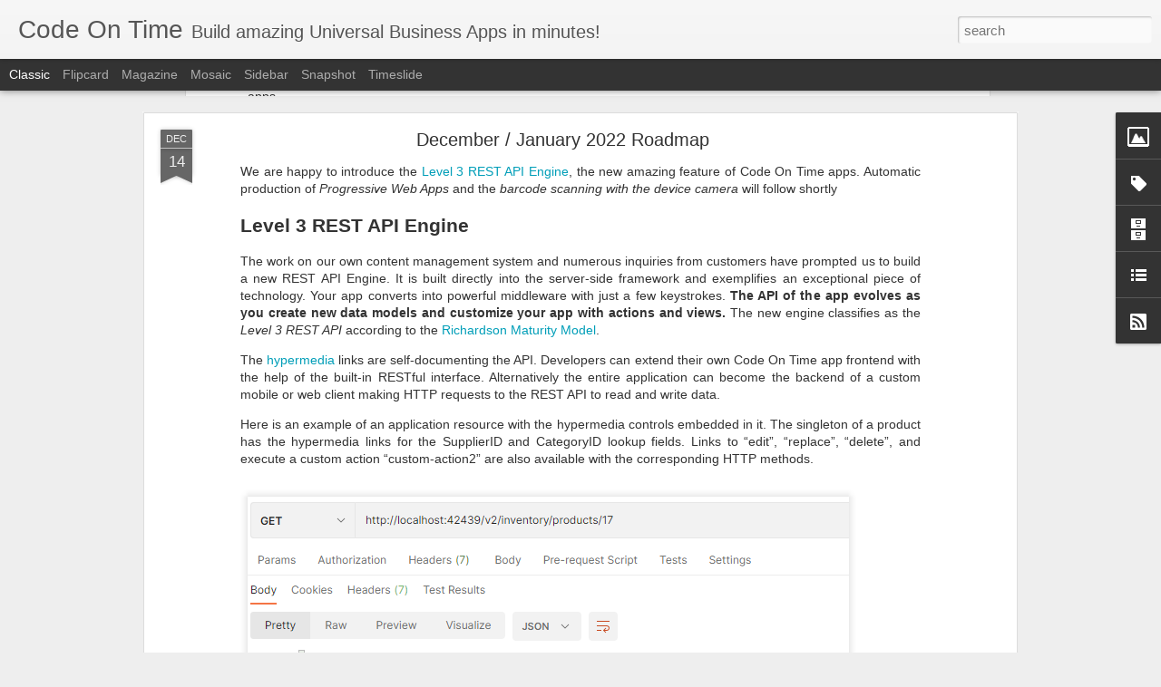

--- FILE ---
content_type: text/javascript; charset=UTF-8
request_url: http://blog.codeontime.com/?v=0&action=initial&widgetId=LinkList1&responseType=js&xssi_token=AOuZoY74XfagC-2hSd05m8lbMoKd2gX-pw%3A1768981521620
body_size: 313
content:
try {
_WidgetManager._HandleControllerResult('LinkList1', 'initial',{'title': 'Generate Code for ASP.NET/AJAX', 'sorting': 'none', 'shownum': -1, 'links': [{'name': 'Code OnTime Home', 'target': 'http://codeontime.com/'}, {'name': 'YouTube Channel', 'target': 'http://youtube.com/user/codeontime'}, {'name': 'Discussion Group', 'target': 'http://groups.google.com/group/codeontime'}]});
} catch (e) {
  if (typeof log != 'undefined') {
    log('HandleControllerResult failed: ' + e);
  }
}


--- FILE ---
content_type: text/plain
request_url: https://www.google-analytics.com/j/collect?v=1&_v=j102&a=361985194&t=pageview&_s=1&dl=http%3A%2F%2Fblog.codeontime.com%2F2018%2F08%2Fcloud-on-time-of-osx.html&ul=en-us%40posix&dt=Code%20On%20Time%3A%20Cloud%20On%20Time%20of%20OSX&sr=1280x720&vp=1280x720&_u=IEBAAEABAAAAACAAI~&jid=1676335854&gjid=116607969&cid=1240989642.1768981522&tid=UA-5714400-2&_gid=155811757.1768981522&_r=1&_slc=1&z=382366539
body_size: -451
content:
2,cG-2EGQDB4WE0

--- FILE ---
content_type: text/javascript; charset=UTF-8
request_url: http://blog.codeontime.com/?v=0&action=initial&widgetId=Label1&responseType=js&xssi_token=AOuZoY74XfagC-2hSd05m8lbMoKd2gX-pw%3A1768981521620
body_size: 1626
content:
try {
_WidgetManager._HandleControllerResult('Label1', 'initial',{'title': 'Labels', 'display': 'cloud', 'showFreqNumbers': true, 'labels': [{'name': 'AJAX', 'count': 112, 'cssSize': 4, 'url': 'http://blog.codeontime.com/search/label/AJAX'}, {'name': 'Apple', 'count': 1, 'cssSize': 1, 'url': 'http://blog.codeontime.com/search/label/Apple'}, {'name': 'Application Builder', 'count': 242, 'cssSize': 4, 'url': 'http://blog.codeontime.com/search/label/Application%20Builder'}, {'name': 'Application Factory', 'count': 207, 'cssSize': 4, 'url': 'http://blog.codeontime.com/search/label/Application%20Factory'}, {'name': 'ASP.NET', 'count': 94, 'cssSize': 4, 'url': 'http://blog.codeontime.com/search/label/ASP.NET'}, {'name': 'ASP.NET 3.5', 'count': 45, 'cssSize': 3, 'url': 'http://blog.codeontime.com/search/label/ASP.NET%203.5'}, {'name': 'ASP.NET Code Generator', 'count': 71, 'cssSize': 4, 'url': 'http://blog.codeontime.com/search/label/ASP.NET%20Code%20Generator'}, {'name': 'ASP.NET Membership', 'count': 28, 'cssSize': 3, 'url': 'http://blog.codeontime.com/search/label/ASP.NET%20Membership'}, {'name': 'Azure', 'count': 18, 'cssSize': 3, 'url': 'http://blog.codeontime.com/search/label/Azure'}, {'name': 'Barcodes', 'count': 3, 'cssSize': 2, 'url': 'http://blog.codeontime.com/search/label/Barcodes'}, {'name': 'BLOB', 'count': 17, 'cssSize': 3, 'url': 'http://blog.codeontime.com/search/label/BLOB'}, {'name': 'Business Rules/Logic', 'count': 140, 'cssSize': 4, 'url': 'http://blog.codeontime.com/search/label/Business%20Rules%2FLogic'}, {'name': 'BYOD', 'count': 13, 'cssSize': 3, 'url': 'http://blog.codeontime.com/search/label/BYOD'}, {'name': 'Calendar', 'count': 5, 'cssSize': 2, 'url': 'http://blog.codeontime.com/search/label/Calendar'}, {'name': 'Charts', 'count': 29, 'cssSize': 3, 'url': 'http://blog.codeontime.com/search/label/Charts'}, {'name': 'Cloud', 'count': 14, 'cssSize': 3, 'url': 'http://blog.codeontime.com/search/label/Cloud'}, {'name': 'Cloud On Time', 'count': 2, 'cssSize': 1, 'url': 'http://blog.codeontime.com/search/label/Cloud%20On%20Time'}, {'name': 'Cloud On Time for Windows 7', 'count': 2, 'cssSize': 1, 'url': 'http://blog.codeontime.com/search/label/Cloud%20On%20Time%20for%20Windows%207'}, {'name': 'Code Generator', 'count': 54, 'cssSize': 3, 'url': 'http://blog.codeontime.com/search/label/Code%20Generator'}, {'name': 'Collaboration', 'count': 11, 'cssSize': 2, 'url': 'http://blog.codeontime.com/search/label/Collaboration'}, {'name': 'command line', 'count': 1, 'cssSize': 1, 'url': 'http://blog.codeontime.com/search/label/command%20line'}, {'name': 'Content Management System', 'count': 11, 'cssSize': 2, 'url': 'http://blog.codeontime.com/search/label/Content%20Management%20System'}, {'name': 'COT Tools for Excel', 'count': 26, 'cssSize': 3, 'url': 'http://blog.codeontime.com/search/label/COT%20Tools%20for%20Excel'}, {'name': 'Data Aquarium Framework', 'count': 122, 'cssSize': 4, 'url': 'http://blog.codeontime.com/search/label/Data%20Aquarium%20Framework'}, {'name': 'Data Sheet', 'count': 9, 'cssSize': 2, 'url': 'http://blog.codeontime.com/search/label/Data%20Sheet'}, {'name': 'Data Sources', 'count': 22, 'cssSize': 3, 'url': 'http://blog.codeontime.com/search/label/Data%20Sources'}, {'name': 'Database Lookups', 'count': 50, 'cssSize': 3, 'url': 'http://blog.codeontime.com/search/label/Database%20Lookups'}, {'name': 'Deployment', 'count': 21, 'cssSize': 3, 'url': 'http://blog.codeontime.com/search/label/Deployment'}, {'name': 'Designer', 'count': 177, 'cssSize': 4, 'url': 'http://blog.codeontime.com/search/label/Designer'}, {'name': 'DotNetNuke', 'count': 12, 'cssSize': 3, 'url': 'http://blog.codeontime.com/search/label/DotNetNuke'}, {'name': 'EASE', 'count': 20, 'cssSize': 3, 'url': 'http://blog.codeontime.com/search/label/EASE'}, {'name': 'Email', 'count': 6, 'cssSize': 2, 'url': 'http://blog.codeontime.com/search/label/Email'}, {'name': 'Features', 'count': 99, 'cssSize': 4, 'url': 'http://blog.codeontime.com/search/label/Features'}, {'name': 'Firebird', 'count': 1, 'cssSize': 1, 'url': 'http://blog.codeontime.com/search/label/Firebird'}, {'name': 'Form Builder', 'count': 14, 'cssSize': 3, 'url': 'http://blog.codeontime.com/search/label/Form%20Builder'}, {'name': 'Globalization and Localization', 'count': 6, 'cssSize': 2, 'url': 'http://blog.codeontime.com/search/label/Globalization%20and%20Localization'}, {'name': 'Installation', 'count': 4, 'cssSize': 2, 'url': 'http://blog.codeontime.com/search/label/Installation'}, {'name': 'JavaScript', 'count': 20, 'cssSize': 3, 'url': 'http://blog.codeontime.com/search/label/JavaScript'}, {'name': 'Kiosk', 'count': 1, 'cssSize': 1, 'url': 'http://blog.codeontime.com/search/label/Kiosk'}, {'name': 'Low Code', 'count': 3, 'cssSize': 2, 'url': 'http://blog.codeontime.com/search/label/Low%20Code'}, {'name': 'Mac', 'count': 1, 'cssSize': 1, 'url': 'http://blog.codeontime.com/search/label/Mac'}, {'name': 'Many-To-Many', 'count': 4, 'cssSize': 2, 'url': 'http://blog.codeontime.com/search/label/Many-To-Many'}, {'name': 'Maps', 'count': 6, 'cssSize': 2, 'url': 'http://blog.codeontime.com/search/label/Maps'}, {'name': 'Master/Detail', 'count': 36, 'cssSize': 3, 'url': 'http://blog.codeontime.com/search/label/Master%2FDetail'}, {'name': 'Mobile', 'count': 62, 'cssSize': 4, 'url': 'http://blog.codeontime.com/search/label/Mobile'}, {'name': 'Mode Builder', 'count': 3, 'cssSize': 2, 'url': 'http://blog.codeontime.com/search/label/Mode%20Builder'}, {'name': 'Model Builder', 'count': 3, 'cssSize': 2, 'url': 'http://blog.codeontime.com/search/label/Model%20Builder'}, {'name': 'MySQL', 'count': 10, 'cssSize': 2, 'url': 'http://blog.codeontime.com/search/label/MySQL'}, {'name': 'Native Apps', 'count': 5, 'cssSize': 2, 'url': 'http://blog.codeontime.com/search/label/Native%20Apps'}, {'name': 'News', 'count': 15, 'cssSize': 3, 'url': 'http://blog.codeontime.com/search/label/News'}, {'name': 'OAuth', 'count': 4, 'cssSize': 2, 'url': 'http://blog.codeontime.com/search/label/OAuth'}, {'name': 'Offline', 'count': 14, 'cssSize': 3, 'url': 'http://blog.codeontime.com/search/label/Offline'}, {'name': 'Oracle', 'count': 10, 'cssSize': 2, 'url': 'http://blog.codeontime.com/search/label/Oracle'}, {'name': 'PostgreSQL', 'count': 2, 'cssSize': 1, 'url': 'http://blog.codeontime.com/search/label/PostgreSQL'}, {'name': 'QR codes', 'count': 2, 'cssSize': 1, 'url': 'http://blog.codeontime.com/search/label/QR%20codes'}, {'name': 'Rapid Application Development', 'count': 5, 'cssSize': 2, 'url': 'http://blog.codeontime.com/search/label/Rapid%20Application%20Development'}, {'name': 'Reading Pane', 'count': 2, 'cssSize': 1, 'url': 'http://blog.codeontime.com/search/label/Reading%20Pane'}, {'name': 'Release Notes', 'count': 162, 'cssSize': 4, 'url': 'http://blog.codeontime.com/search/label/Release%20Notes'}, {'name': 'Reports', 'count': 47, 'cssSize': 3, 'url': 'http://blog.codeontime.com/search/label/Reports'}, {'name': 'REST', 'count': 16, 'cssSize': 3, 'url': 'http://blog.codeontime.com/search/label/REST'}, {'name': 'RFID tags', 'count': 1, 'cssSize': 1, 'url': 'http://blog.codeontime.com/search/label/RFID%20tags'}, {'name': 'SaaS', 'count': 7, 'cssSize': 2, 'url': 'http://blog.codeontime.com/search/label/SaaS'}, {'name': 'Security', 'count': 75, 'cssSize': 4, 'url': 'http://blog.codeontime.com/search/label/Security'}, {'name': 'SharePoint', 'count': 12, 'cssSize': 3, 'url': 'http://blog.codeontime.com/search/label/SharePoint'}, {'name': 'SQL Anywhere', 'count': 3, 'cssSize': 2, 'url': 'http://blog.codeontime.com/search/label/SQL%20Anywhere'}, {'name': 'SQL Server', 'count': 26, 'cssSize': 3, 'url': 'http://blog.codeontime.com/search/label/SQL%20Server'}, {'name': 'Stored Procedure', 'count': 4, 'cssSize': 2, 'url': 'http://blog.codeontime.com/search/label/Stored%20Procedure'}, {'name': 'Teamwork', 'count': 15, 'cssSize': 3, 'url': 'http://blog.codeontime.com/search/label/Teamwork'}, {'name': 'Tips and Tricks', 'count': 81, 'cssSize': 4, 'url': 'http://blog.codeontime.com/search/label/Tips%20and%20Tricks'}, {'name': 'Tools for Excel', 'count': 2, 'cssSize': 1, 'url': 'http://blog.codeontime.com/search/label/Tools%20for%20Excel'}, {'name': 'Touch UI', 'count': 93, 'cssSize': 4, 'url': 'http://blog.codeontime.com/search/label/Touch%20UI'}, {'name': 'Transactions', 'count': 5, 'cssSize': 2, 'url': 'http://blog.codeontime.com/search/label/Transactions'}, {'name': 'Tutorials', 'count': 182, 'cssSize': 4, 'url': 'http://blog.codeontime.com/search/label/Tutorials'}, {'name': 'Universal Windows Platform', 'count': 3, 'cssSize': 2, 'url': 'http://blog.codeontime.com/search/label/Universal%20Windows%20Platform'}, {'name': 'User Interface', 'count': 330, 'cssSize': 5, 'url': 'http://blog.codeontime.com/search/label/User%20Interface'}, {'name': 'Video Tutorial', 'count': 37, 'cssSize': 3, 'url': 'http://blog.codeontime.com/search/label/Video%20Tutorial'}, {'name': 'Web 2.0', 'count': 100, 'cssSize': 4, 'url': 'http://blog.codeontime.com/search/label/Web%202.0'}, {'name': 'Web App Generator', 'count': 101, 'cssSize': 4, 'url': 'http://blog.codeontime.com/search/label/Web%20App%20Generator'}, {'name': 'Web App Generator Edit | View | Delete', 'count': 1, 'cssSize': 1, 'url': 'http://blog.codeontime.com/search/label/Web%20App%20Generator%20Edit%20%7C%20View%20%7C%20Delete'}, {'name': 'Web Application Generator', 'count': 606, 'cssSize': 5, 'url': 'http://blog.codeontime.com/search/label/Web%20Application%20Generator'}, {'name': 'Web Form Builder', 'count': 39, 'cssSize': 3, 'url': 'http://blog.codeontime.com/search/label/Web%20Form%20Builder'}, {'name': 'Web.Config', 'count': 9, 'cssSize': 2, 'url': 'http://blog.codeontime.com/search/label/Web.Config'}, {'name': 'Workflow', 'count': 28, 'cssSize': 3, 'url': 'http://blog.codeontime.com/search/label/Workflow'}]});
} catch (e) {
  if (typeof log != 'undefined') {
    log('HandleControllerResult failed: ' + e);
  }
}
